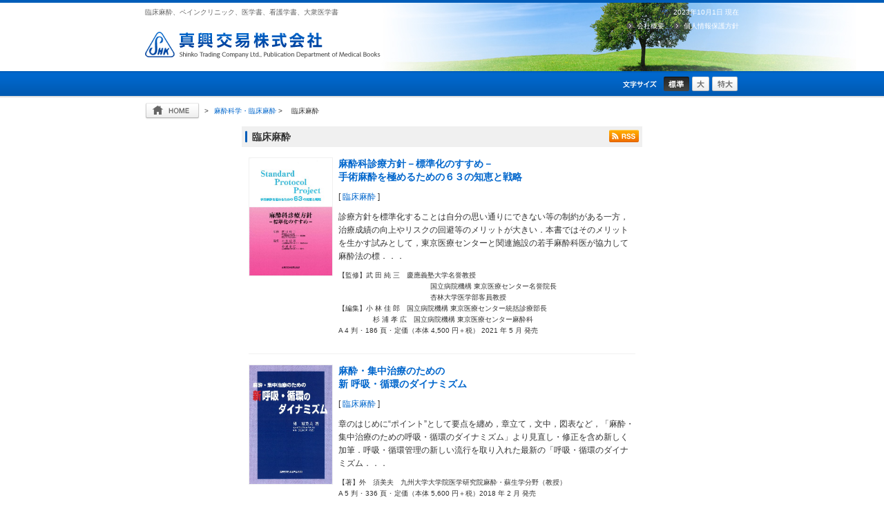

--- FILE ---
content_type: text/html; charset=UTF-8
request_url: http://www.sshinko.com/?cat=5
body_size: 28407
content:
<!DOCTYPE html PUBLIC "-//W3C//DTD XHTML 1.0 Transitional//EN" "http://www.w3.org/TR/xhtml1/DTD/xhtml1-transitional.dtd">
<html xmlns="http://www.w3.org/1999/xhtml" lang="ja">

<head profile="http://gmpg.org/xfn/11">
	<meta http-equiv="content-type" content="text/html; charset=UTF-8" />
	<meta http-equiv="content-script-type" content="text/javascript" />
	<meta http-equiv="content-style-type" content="text/css" />
	<meta name="keywords" content="臨床麻酔,ペインクリニック,医学書,看護学書,大衆医学書" />
	<meta name="description" content="" />
	<title>
		臨床麻酔｜真興交易株式会社
	</title>
	<link rel="pingback" href="http://www.sshinko.com/wp/xmlrpc.php" />
	<link rel="alternate" type="application/rss+xml" title="書籍 RSS Feed" href="http://www.sshinko.com/?feed=rss2" />
	<link rel="alternate" type="application/atom+xml" title="書籍 Atom Feed" href="http://www.sshinko.com/?feed=atom" />
	<link rel="stylesheet" href="/common/css/import.css?r=4" type="text/css" media="all" />
	<link rel="stylesheet" href="/common/css/font01.css" type="text/css" media="all" id="fontCss" />
	<link rel="stylesheet" href="/common/css/jquery.lightbox-0.5.css" type="text/css" media="all" />
	<script type="text/javascript" src="/common/js/jquery.js"></script>
	<script type="text/javascript" src="/common/js/jquery.cookie.js"></script>
	<script type="text/javascript" src="/common/js/biggerlink.js"></script>
	<script type="text/javascript" src="/common/js/jquery.lightbox-0.5.js"></script>
	<script type="text/javascript" src="/common/js/common.js"></script>
	<script type="text/javascript">
		$(document).ready(function() {
			setSearchQuery("");
		});
	</script>

</head>

<body>
	
<div id="header">
	<div class="inner">
		<div class="left">
			<p class="keytxt fsSmall">臨床麻酔、ペインクリニック、医学書、看護学書、大衆医学書</p>
			<div class="logo"><a href="/"><img src="/common/images/headerLogo01.png" alt="真興交易（株） Shinko Trading Company Ltd., Publication Department of Medical Books" /></a></div>
		</div>
		<div class="right">
			<p class="fsSmall update">2023年10月1日 現在</p>
			<ul class="fsSmall">
				<li><a href="/about.php">会社概要</a></li>
				<li><a href="/privacy.php">個人情報保護方針</a></li>
			</ul>
		</div>
		<div class="hr">
			<hr />
		</div>
	</div>
</div>
<!-- / header -->
<div id="toolbar">
	<div class="inner">
		<div id="fsize">
			<h2><img src="/common/images/toolbarFSizeHdr01.gif" alt="文字サイズ" /></h2>
			<ul>
				<li><img src="/common/images/toolbarFSizeBtn01.gif" name="fsize01" width="37" height="21" class="btn" id="fsize01" onclick="fontSize('01')" alt="標準" /></li>
				<li><img src="/common/images/toolbarFSizeBtn02.gif" name="fsize02" width="25" height="21" class="btn" id="fsize02" onclick="fontSize('02')" alt="大" /></li>
				<li><img src="/common/images/toolbarFSizeBtn03.gif" name="fsize03" width="37" height="21" class="btn" id="fsize03" onclick="fontSize('03')" alt="特大" /></li>
			</ul>
		</div>
		<div class="hr">
			<hr />
		</div>
	</div>
</div>
<!-- / toolbar -->

<div id="contents" class="archive">
	<div class="inner">
		<table class="bread">
		<tr>
		<td class="btnHome"><a href="/"><img src="/common/images/btnHome01.gif" alt="HOME" class="btn" /></a></td>
				<td class="txt fsSmall"><span>&gt;</span><!-- Breadcrumb NavXT 5.7.1 -->
<a title="Go to the 麻酔科学・臨床麻酔 category archives." href="http://www.sshinko.com/?cat=3">麻酔科学・臨床麻酔</a> &gt; <span property="itemListElement" typeof="ListItem"><span property="name">臨床麻酔</span><meta property="position" content="2"></span></td>
				</tr>
		</table>
		<div id="container">
<div id="subCont">
	<div id="genre">
		<h2><img src="/common/images/subGenreHdr01.gif" alt="取扱い書籍ジャンル" width="250" height="50" /></h2>
		<div class="bgBtm">
			<ul>
					<li class="cat-item cat-item-3 current-cat-parent current-cat-ancestor"><a href="http://www.sshinko.com/?cat=3" >麻酔科学・臨床麻酔</a>
<ul class='children'>
	<li class="cat-item cat-item-4"><a href="http://www.sshinko.com/?cat=4" >麻酔科学</a>
</li>
	<li class="cat-item cat-item-5 current-cat"><a href="http://www.sshinko.com/?cat=5" >臨床麻酔</a>
</li>
	<li class="cat-item cat-item-108"><a href="http://www.sshinko.com/?cat=108" >心臓血管麻酔</a>
</li>
</ul>
</li>
	<li class="cat-item cat-item-6"><a href="http://www.sshinko.com/?cat=6" >ペインクリニック・緩和医療</a>
<ul class='children'>
	<li class="cat-item cat-item-7"><a href="http://www.sshinko.com/?cat=7" >ペインクリニック</a>
</li>
	<li class="cat-item cat-item-8"><a href="http://www.sshinko.com/?cat=8" >緩和医療</a>
</li>
</ul>
</li>
	<li class="cat-item cat-item-9"><a href="http://www.sshinko.com/?cat=9" >集中治療・救急医学</a>
<ul class='children'>
	<li class="cat-item cat-item-10"><a href="http://www.sshinko.com/?cat=10" >集中治療</a>
</li>
	<li class="cat-item cat-item-11"><a href="http://www.sshinko.com/?cat=11" >救急医学</a>
</li>
</ul>
</li>
	<li class="cat-item cat-item-12"><a href="http://www.sshinko.com/?cat=12" >内科学</a>
<ul class='children'>
	<li class="cat-item cat-item-13"><a href="http://www.sshinko.com/?cat=13" >呼吸器内科</a>
</li>
	<li class="cat-item cat-item-14"><a href="http://www.sshinko.com/?cat=14" >循環器内科</a>
</li>
	<li class="cat-item cat-item-15"><a href="http://www.sshinko.com/?cat=15" >消化器内科</a>
</li>
	<li class="cat-item cat-item-16"><a href="http://www.sshinko.com/?cat=16" >内分泌・代謝科</a>
</li>
	<li class="cat-item cat-item-17"><a href="http://www.sshinko.com/?cat=17" >神経内科</a>
</li>
	<li class="cat-item cat-item-107"><a href="http://www.sshinko.com/?cat=107" >脳神経</a>
</li>
</ul>
</li>
	<li class="cat-item cat-item-18"><a href="http://www.sshinko.com/?cat=18" >外科学</a>
<ul class='children'>
	<li class="cat-item cat-item-19"><a href="http://www.sshinko.com/?cat=19" >呼吸器外科</a>
</li>
	<li class="cat-item cat-item-21"><a href="http://www.sshinko.com/?cat=21" >消化器外科</a>
</li>
	<li class="cat-item cat-item-23"><a href="http://www.sshinko.com/?cat=23" >脳死・移植</a>
</li>
	<li class="cat-item cat-item-24"><a href="http://www.sshinko.com/?cat=24" >産婦人科</a>
</li>
	<li class="cat-item cat-item-25"><a href="http://www.sshinko.com/?cat=25" >小児科</a>
</li>
	<li class="cat-item cat-item-26"><a href="http://www.sshinko.com/?cat=26" >リハビリテーション科</a>
</li>
	<li class="cat-item cat-item-105"><a href="http://www.sshinko.com/?cat=105" >整形外科</a>
</li>
</ul>
</li>
	<li class="cat-item cat-item-27"><a href="http://www.sshinko.com/?cat=27" >臨床検査診断学</a>
<ul class='children'>
	<li class="cat-item cat-item-79"><a href="http://www.sshinko.com/?cat=79" >臨床検査診断学</a>
</li>
	<li class="cat-item cat-item-77"><a href="http://www.sshinko.com/?cat=77" >画像・超音波</a>
</li>
	<li class="cat-item cat-item-78"><a href="http://www.sshinko.com/?cat=78" >放射線医学</a>
</li>
	<li class="cat-item cat-item-76"><a href="http://www.sshinko.com/?cat=76" >ME・モニター</a>
</li>
	<li class="cat-item cat-item-31"><a href="http://www.sshinko.com/?cat=31" >ME</a>
</li>
</ul>
</li>
	<li class="cat-item cat-item-80"><a href="http://www.sshinko.com/?cat=80" >癌・腫瘍</a>
</li>
	<li class="cat-item cat-item-82"><a href="http://www.sshinko.com/?cat=82" >スポーツ医学・運動生理</a>
</li>
	<li class="cat-item cat-item-36"><a href="http://www.sshinko.com/?cat=36" >看護学</a>
<ul class='children'>
	<li class="cat-item cat-item-84"><a href="http://www.sshinko.com/?cat=84" >基礎看護</a>
</li>
	<li class="cat-item cat-item-103"><a href="http://www.sshinko.com/?cat=103" >臨床看護</a>
</li>
	<li class="cat-item cat-item-83"><a href="http://www.sshinko.com/?cat=83" >保健・助産</a>
</li>
	<li class="cat-item cat-item-40"><a href="http://www.sshinko.com/?cat=40" >試験問題</a>
</li>
	<li class="cat-item cat-item-89"><a href="http://www.sshinko.com/?cat=89" >[シリーズ]看護のための基礎知識</a>
</li>
	<li class="cat-item cat-item-86"><a href="http://www.sshinko.com/?cat=86" >[シリーズ]最新看護学―疾患編</a>
</li>
	<li class="cat-item cat-item-85"><a href="http://www.sshinko.com/?cat=85" >[シリーズ]成人・老年臨床看護学</a>
</li>
	<li class="cat-item cat-item-88"><a href="http://www.sshinko.com/?cat=88" >[シリーズ]現代看護学　看護全書</a>
</li>
	<li class="cat-item cat-item-87"><a href="http://www.sshinko.com/?cat=87" >[シリーズ]現代看護学　基礎講座</a>
</li>
	<li class="cat-item cat-item-90"><a href="http://www.sshinko.com/?cat=90" >[シリーズ]看護学基礎講座</a>
</li>
</ul>
</li>
	<li class="cat-item cat-item-81"><a href="http://www.sshinko.com/?cat=81" >医療統計学・コンピュータ</a>
</li>
	<li class="cat-item cat-item-1"><a href="http://www.sshinko.com/?cat=1" >その他</a>
<ul class='children'>
	<li class="cat-item cat-item-93"><a href="http://www.sshinko.com/?cat=93" >医学一般</a>
</li>
	<li class="cat-item cat-item-106"><a href="http://www.sshinko.com/?cat=106" >臨床医学一般</a>
</li>
	<li class="cat-item cat-item-94"><a href="http://www.sshinko.com/?cat=94" >基礎医学</a>
</li>
	<li class="cat-item cat-item-91"><a href="http://www.sshinko.com/?cat=91" >[シリーズ]30の大学および施設による診断と治療</a>
</li>
	<li class="cat-item cat-item-92"><a href="http://www.sshinko.com/?cat=92" >[シリーズ]先端医学撰書</a>
</li>
</ul>
</li>
	<li class="cat-item cat-item-52"><a href="http://www.sshinko.com/?cat=52" >実用書（一般向け）</a>
<ul class='children'>
	<li class="cat-item cat-item-96"><a href="http://www.sshinko.com/?cat=96" >[シリーズ]心配しないでいいですよ</a>
</li>
	<li class="cat-item cat-item-98"><a href="http://www.sshinko.com/?cat=98" >[シリーズ]大衆医学撰書</a>
</li>
	<li class="cat-item cat-item-97"><a href="http://www.sshinko.com/?cat=97" >[シリーズ]大衆医学書</a>
</li>
	<li class="cat-item cat-item-95"><a href="http://www.sshinko.com/?cat=95" >家庭医学</a>
</li>
</ul>
</li>
			</ul>
		</div>
	</div>
	<!-- / 取扱い書籍ジャンル -->

	<div id="subMagazine" class="box01">
		<div class="magazineInner01">
			<h2><img src="/common/images/subMagazineHdr01.gif" alt="雑誌のご案内" width="95" height="26" /></h2>
			<p class="fsSmall">麻酔の臨床/痛みの治療に定評ある臨床医学雑誌。</p>
		</div>
		<table class="magazineInner02 linkBox">
			<tr>
				<th><img src="/common/images/subMagazinePic01.jpg" alt="臨床麻酔" width="53" height="75" class="pic" /></th>
				<td>
					<h3><a href="/magazine/?page_id=2">臨床麻酔</a></h3>
					<p class="fsSmall">麻酔の臨床に直結する課題に対応。充実した論文、臨床に役立つ症例報告等々・・・最新情報を掲載。</p>
					<p class="fsSmall">B5判 / 136頁 / 毎月20日発行</p>
				</td>
			</tr>
		</table>
		<table class="magazineInner02 linkBox">
			<tr>
				<th><img src="/common/images/subMagazinePic02.jpg" alt="ペインクリニック" width="53" height="75" class="pic" /></th>
				<td>
					<h3><a href="/magazine/?page_id=4">ペインクリニック</a></h3>
					<p class="fsSmall">がん疼痛管理など、QOLの向上に！麻酔科・ペインクリニック科・整形外科・神経内科・緩和ケア・リハビリテーション科など、痛み診療で必須。</p>
					<p class="fsSmall">B5判 / 128頁 / 毎月1日発行</p>
				</td>
			</tr>
		</table>
	</div>
	<!-- / 雑誌のご案内 -->

	<div id="series" class="box01">
		<ul>
			<li><a href="/?cat=98"><img src="/common/images/subBtn01.jpg" alt="病態生理から持病を見る！！大衆医学撰書 シリーズ" width="230" height="96" class="over" /></a></li>
			<li><a href="/?cat=96"><img src="/common/images/subBtn02.jpg" alt="一般の患者さんとそのご家族へ “心配しないでいいですよ”シリーズ" width="230" height="96" class="over" /></a></li>
		</ul>
	</div>
	<!-- / シリーズ -->

	<div id="other" class="box01">
		<ul>
			<li><a href="/errata/"><img src="/common/images/subBtn03.gif" alt="正誤表はこちら 弊社発行書籍の誤記の訂正などをお知らせします。" width="234" height="60" class="btn" /></a></li>
		</ul>
	</div>
	<!-- / その他 -->

	<!--
				<div id="outer" class="box01">
					<ul>
					<li class="txtCenter"><a href="http://isoukai2015.jp/" target="_blank"><img src="/common/images/subBtn_isoukai.png" alt="第29回日本医学会総会 2015 関西" width="218" height="99"  /></a></li>
					</ul>
				</div>
				 / 外部 -->


</div>
<!-- / subCont -->			<div id="mainCont">
						 	  				<div class="ttl01 rss">
			 	  					<h2 class="hdr fsLarge"><span>臨床麻酔</span></h2>
					<ul class="btns">
					<li><a href="/?feed=rss2&cat=5"><img src="/common/images/btnRss01.gif" width="43" height="18" class="btn" alt="RSS" /></a></li>
					</ul>
			 	  					<div class="hr"><hr /></div>
				</div>
												<div class="bookList">
					<div class="pic"><a href="http://www.sshinko.com/?p=4212"><img src="http://www.sshinko.com/wp/wp-content/uploads/9784880039381-1.jpg" width="120" alt="麻酔科診療方針－標準化のすすめ－" /></a></div>
					<div class="txt">
						<h3 class="title fsLarge"><a href="http://www.sshinko.com/?p=4212">麻酔科診療方針－標準化のすすめ－<br /><span class="subtitle_lower">手術麻酔を極めるための６３の知恵と戦略</span></a></h3>
						<p class="category">[ <a href="http://www.sshinko.com/?cat=5" rel="category">臨床麻酔</a> ]</p>
						<div class="desc"><p>診療方針を標準化することは自分の思い通りにできない等の制約がある一方，治療成績の向上やリスクの回避等のメリットが大きい．本書ではそのメリットを生かす試みとして，東京医療センターと関連施設の若手麻酔科医が協力して麻酔法の標．．．</p>
</div>
						<p class="author_name  fsSmall">【監修】武 田 純 三　慶應義塾大学名誉教授<br />
　　　　　　　　　　　　　 国立病院機構 東京医療センター名誉院長<br />
　　　　　　　　　　　　　 杏林大学医学部客員教授<br />
【編集】小 林 佳 郎　国立病院機構 東京医療センター統括診療部長<br />
　　　　　杉 浦 孝 広　国立病院機構 東京医療センター麻酔科</p>
						<p class="size fsSmall">A 4 判 ･ 186 頁 ･ 定価（本体 4,500 円＋税） 2021 年 5 月 発売</p>
											</div>
					<div class="hr"><hr /></div>
				</div>
												<div class="bookList">
					<div class="pic"><a href="http://www.sshinko.com/?p=3939"><img src="http://www.sshinko.com/wp/wp-content/uploads/9784880039213-1.jpg" width="120" alt="新 呼吸・循環のダイナミズム" /></a></div>
					<div class="txt">
						<h3 class="title fsLarge"><a href="http://www.sshinko.com/?p=3939"><span class="subtitle_upper">麻酔・集中治療のための</span><br />新 呼吸・循環のダイナミズム</a></h3>
						<p class="category">[ <a href="http://www.sshinko.com/?cat=5" rel="category">臨床麻酔</a> ]</p>
						<div class="desc"><p>章のはじめに“ポイント”として要点を纏め，章立て，文中，図表など，「麻酔・集中治療のための呼吸・循環のダイナミズム」より見直し・修正を含め新しく加筆．呼吸・循環管理の新しい流行を取り入れた最新の「呼吸・循環のダイナミズム．．．</p>
</div>
						<p class="author_name  fsSmall">【著】外　須美夫　九州大学大学院医学研究院麻酔・蘇生学分野（教授）</p>
						<p class="size fsSmall">A 5 判 ･ 336 頁 ･ 定価（本体 5,600 円＋税）2018 年 2 月 発売</p>
											</div>
					<div class="hr"><hr /></div>
				</div>
												<div class="bookList">
					<div class="pic"><a href="http://www.sshinko.com/?p=3925"><img src="http://www.sshinko.com/wp/wp-content/uploads/9784880039145-1.jpg" width="120" alt="術中神経モニタリング" /></a></div>
					<div class="txt">
						<h3 class="title fsLarge"><a href="http://www.sshinko.com/?p=3925"><span class="subtitle_upper">明日からできる！</span><br />術中神経モニタリング<br /><span class="subtitle_lower">知って得する基本と秘訣</span></a></h3>
						<p class="category">[ <a href="http://www.sshinko.com/?cat=5" rel="category">臨床麻酔</a> ]</p>
						<div class="desc"><p>術中神経モニタリングは外科医だけでなく，麻酔科医，臨床検査技師，臨床工学士などのチーム医療で施行される場合が多く，円滑な実施のためには，知識や方法の統一が重要．術中での神経モニタリング実施に必要なモニタリングの基礎的事項．．．</p>
</div>
						<p class="author_name  fsSmall">【監修】川口昌彦　奈良県立医科大学麻酔科学教室教授<br />
　　　　中瀬裕之　奈良県立医科大学脳神経外科学教室教授<br />
【編集】高谷恒範　奈良県立医科大学附属病院中央臨床検査部主任主査</p>
						<p class="size fsSmall">A 5 判・272 頁・定価 （本体 3,700 円＋税） 2017年 12月 発売</p>
											</div>
					<div class="hr"><hr /></div>
				</div>
												<div class="bookList">
					<div class="pic"><a href="http://www.sshinko.com/?p=3808"><img src="http://www.sshinko.com/wp/wp-content/uploads/9784880039138-1.jpg" width="120" alt="麻酔科総合講義" /></a></div>
					<div class="txt">
						<h3 class="title fsLarge"><a href="http://www.sshinko.com/?p=3808"><span class="subtitle_upper">力の300題</span><br />麻酔科総合講義<br /><span class="subtitle_lower">～国試突破から初期研修サバイバルまで～</span></a></h3>
						<p class="category">[ <a href="http://www.sshinko.com/?cat=5" rel="category">臨床麻酔</a> ]</p>
						<div class="desc"><p>国試問題を手がかりに，研修医になってからも使える活きた知識，将来どの領域を専攻した場合でも応用できる臨床医としての土台を身につけられる講義！ ―まもなく医師の道を歩き始める全国の医学部6年生だけでなく，麻酔科をローテート．．．</p>
</div>
						<p class="author_name  fsSmall">【著】髙田真二　帝京大学医学部麻酔科学講座<br />
　　　　　　　　　　 医学教育センター 准教授</p>
						<p class="size fsSmall">B 5 判 ･ 392 頁 ･ 定価（本体 4,300 円＋税）　2016 年 11 月 発売</p>
											</div>
					<div class="hr"><hr /></div>
				</div>
												<div class="bookList">
					<div class="pic"><a href="http://www.sshinko.com/?p=3801"><img src="http://www.sshinko.com/wp/wp-content/uploads/9784880039114-1.jpg" width="120" alt="周術期糖代謝管理" /></a></div>
					<div class="txt">
						<h3 class="title fsLarge"><a href="http://www.sshinko.com/?p=3801">周術期糖代謝管理</a></h3>
						<p class="category">[ <a href="http://www.sshinko.com/?cat=5" rel="category">臨床麻酔</a> ]</p>
						<div class="desc"><p>麻酔科学領域の最近のトピックスの１つとして挙げられる“手術麻酔管理の質と手術予後”を行うにあたり，麻酔科医を含めた手術医療チームが,術前・術中・術後を通じた集学的な糖代謝管理を実践することが重要であり，必要とされる． 本．．．</p>
</div>
						<p class="author_name  fsSmall">【編集】北村享之　東邦大学医療センター佐倉病院；麻酔科教授</p>
						<p class="size fsSmall">A 5 判 ･ 116 頁 ･ 定価 （本体 2,400 円＋税）　2016 年 10 月 発売</p>
											</div>
					<div class="hr"><hr /></div>
				</div>
												<div class="bookList">
					<div class="pic"><a href="http://www.sshinko.com/?p=3745"><img src="http://www.sshinko.com/wp/wp-content/uploads/9784880039046-1.jpg" width="120" alt="虚血性中枢神経障害の" /></a></div>
					<div class="txt">
						<h3 class="title fsLarge"><a href="http://www.sshinko.com/?p=3745">虚血性中枢神経障害の<br /><span class="subtitle_lower">基礎と臨床</span></a></h3>
						<p class="category">[ <a href="http://www.sshinko.com/?cat=5" rel="category">臨床麻酔</a> ]</p>
						<div class="desc"><p>虚血性中枢神経障害は，院外心停止患者の蘇生後の脳障害や，心臓血管外科・脳神経外科領域の術後にある頻度生じることなどの周術期管理上の課題等，依然大きな問題として残されている．これまでの虚血性中枢神経障害に関する課題と解決法．．．</p>
</div>
						<p class="author_name  fsSmall">【編】牛島一男　久留米大学医学部麻酔学教室；教授</p>
						<p class="size fsSmall">A 5 判・280 頁・定価 （本体 4,600 円＋税） 2016 年 5 月 発売</p>
											</div>
					<div class="hr"><hr /></div>
				</div>
												<div class="bookList">
					<div class="pic"><a href="http://www.sshinko.com/?p=3725"><img src="http://www.sshinko.com/wp/wp-content/uploads/9784880039022-1.jpg" width="120" alt="麻酔科医に求められる態度" /></a></div>
					<div class="txt">
						<h3 class="title fsLarge"><a href="http://www.sshinko.com/?p=3725"><span class="subtitle_upper">麻酔科医ノート Part Ⅳ</span><br />麻酔科医に求められる態度</a></h3>
						<p class="category">[ <a href="http://www.sshinko.com/?cat=5" rel="category">臨床麻酔</a> ]</p>
						<div class="desc"><p>本年5月に福岡で開催される日本麻酔科学会第63回学術集会の大会長でもある著者が，臨床医，麻酔科医に求められる態度を，学術集会大会テーマの『Harmony, Safty and Responsibility：命をつなぐ水脈．．．</p>
</div>
						<p class="author_name  fsSmall">【著】外　須美夫　九州大学教授</p>
						<p class="size fsSmall">新書判・214 頁・定価（本体 920 円＋税） 2016 年 5 月 発売</p>
											</div>
					<div class="hr"><hr /></div>
				</div>
												<div class="bookList">
					<div class="pic"><a href="http://www.sshinko.com/?p=3705"><img src="http://www.sshinko.com/wp/wp-content/uploads/9784880039015-1.jpg" width="120" alt="無痛分娩の基礎と臨床" /></a></div>
					<div class="txt">
						<h3 class="title fsLarge"><a href="http://www.sshinko.com/?p=3705">無痛分娩の基礎と臨床<br /><span class="subtitle_lower">改訂第2版</span></a></h3>
						<p class="category">[ <a href="http://www.sshinko.com/?cat=5" rel="category">臨床麻酔</a> ]</p>
						<div class="desc"><p>本邦の周産期医療の環境変化を背景に，無痛分娩の変化や進歩，また無痛分娩を希望する産婦に更なる安全で質の高い無痛分娩を行うための改訂第 2 版．基礎編・臨床編・応用編で無痛分娩の実践を解説． 〔主な目次〕 基礎編 第１章　．．．</p>
</div>
						<p class="author_name  fsSmall">【著】角倉弘行　順天堂大学医学部麻酔科学ペインクリニック講座教授</p>
						<p class="size fsSmall">B 5 判・168 頁・定価（本体 5,600 円＋税） 2015 年 12 月 発売</p>
											</div>
					<div class="hr"><hr /></div>
				</div>
												<div class="bookList">
					<div class="pic"><a href="http://www.sshinko.com/?p=3691"><img src="http://www.sshinko.com/wp/wp-content/uploads/9784880039008-11.jpg" width="120" alt="鎮静と術中覚醒" /></a></div>
					<div class="txt">
						<h3 class="title fsLarge"><a href="http://www.sshinko.com/?p=3691">鎮静と術中覚醒</a></h3>
						<p class="category">[ <a href="http://www.sshinko.com/?cat=5" rel="category">臨床麻酔</a> ]</p>
						<div class="desc"><p>「臨床麻酔」誌で好評“特集”の単行本化．鎮静あるいは術中覚醒の防止という観点から「意識」の制御に関して専門家が最新情報を著述．麻酔領域に留まらず，科学史的にも興味深い書． 〔主な目次〕 鎮静 1．鎮静の評価 2．鎮静薬の．．．</p>
</div>
						<p class="author_name  fsSmall">【編集】齋藤　 繁　群馬大学大学院麻酔神経科学分野教授<br />
　　　　 槇田浩史　東京医科歯科大学大学院心肺統御麻酔学教授</p>
						<p class="size fsSmall">B 5 判 ･ 132 頁 ･ 定価（ 本体 2,800 円＋税 ） 2015 年 10 月 発売</p>
											</div>
					<div class="hr"><hr /></div>
				</div>
												<div class="bookList">
					<div class="pic"><a href="http://www.sshinko.com/?p=3645"><img src="http://www.sshinko.com/wp/wp-content/uploads/9784880038964-1.jpg" width="120" alt="コレだけは持っていけ！" /></a></div>
					<div class="txt">
						<h3 class="title fsLarge"><a href="http://www.sshinko.com/?p=3645"><span class="subtitle_upper">麻酔をするなら</span><br />コレだけは持っていけ！<br /><span class="subtitle_lower">G-NOTE　麻酔科虎の巻</span></a></h3>
						<p class="category">[ <a href="http://www.sshinko.com/?cat=5" rel="category">臨床麻酔</a> ]</p>
						<div class="desc"><p>初期研修医～麻酔科専門医までをメイン層として，いわゆる教科書ではなく，とっさの確認や，こういう患者にはどう対応したらよいか…等々「麻酔科虎の巻」． 〔主な内容〕 Ⅰ　術前診察と麻酔総論 １　術前診察 ２　術前の薬剤の中止．．．</p>
</div>
						<p class="author_name  fsSmall">【監修】寺 嶋 克 幸　三井記念病院手術センター長；麻酔科部長<br />
　 【著】大 越 有 一　三井記念病院麻酔科</p>
						<p class="size fsSmall">A 5 判・252 頁・定価（本体 4,200 円＋税）　2015 年 9 月発売</p>
											</div>
					<div class="hr"><hr /></div>
				</div>
								
<ul class='page-numbers page-bright current-page-cyan behind-dark fill-gradient shape-round'>
	<li><span class='page-numbers current'>1</span></li>
	<li><a class='page-numbers' href='http://www.sshinko.com/?cat=5&#038;paged=2'>2</a></li>
	<li><a class='page-numbers' href='http://www.sshinko.com/?cat=5&#038;paged=3'>3</a></li>
	<li><span class="page-numbers dots">&hellip;</span></li>
	<li><a class='page-numbers' href='http://www.sshinko.com/?cat=5&#038;paged=11'>11</a></li>
</ul>
											</div>
			<!-- / mainCont -->
			<div class="hr"><hr /></div>
			<a href="#header" class="pagetop fsSmall">ページの先頭へ戻る</a>
		</div>
		<!-- / container -->
	</div>
</div>
<!-- / contents -->
<div id="footer">
	<div class="inner">
		<table class="bread">
		<tr>
		<td class="btnHome"><a href="/"><img src="/common/images/btnHome01.gif" alt="HOME" class="btn" /></a></td>
				<td class="txt fsSmall"><span>&gt;</span><!-- Breadcrumb NavXT 5.7.1 -->
<a title="Go to the 麻酔科学・臨床麻酔 category archives." href="http://www.sshinko.com/?cat=3">麻酔科学・臨床麻酔</a> &gt; <span property="itemListElement" typeof="ListItem"><span property="name">臨床麻酔</span><meta property="position" content="2"></span></td>
				</tr>
		</table>
<div class="left">
	<img src="/common/images/footerLogo01.png" alt="真興交易株式会社" />
	<p class="fsSmall">〒151-0073 東京都渋谷区笹塚3-22-2 中根ビル2F<br />TEL : 03-3456-0072 email : <a href="mailto:sshinko@sepia.ocn.ne.jp">sshinko@sepia.ocn.ne.jp</a></p>
</div>
<div class="right">
	<ul class="fsSmall">
		<li><a href="/about.php">会社概要</a></li>
		<li><a href="/privacy.php">個人情報保護方針</a></li>
	</ul>
	<img src="/common/images/footerCopy01.gif" alt="Copyright &copy; Shinko Trading Co., Ltd. All Rights Reserved." width="270" height="11" />
</div>
<div class="hr"><hr /></div>
	</div>
</div>
<!-- / footer -->
</body>
</html>


--- FILE ---
content_type: text/css
request_url: http://www.sshinko.com/common/css/import.css?r=4
body_size: 89
content:
@charset "utf-8";
@import "common.css";
@import "layout01.css?r=3";
@import "pager.css";


--- FILE ---
content_type: text/css
request_url: http://www.sshinko.com/common/css/font01.css
body_size: 935
content:
@charset "UTF-8";

/*デフォルトフォントサイズ12px*/

body { font-size:12px; /font-size:77%; }
body:last-child:not(:root:root) { font-size:11px; }

h1,h2,h3,h4,h5,h6,address { font-size: 1em; }

.fsSmall { font-size:10px; /font-size:83%; }
body:last-child:not(:root:root) .fsSmall{ font-size:9px; }

.fsLarge { font-size:14px; /font-size:117%; }
body:last-child:not(:root:root) .fsLarge{ font-size:13px; }

.fsXLarge { font-size:16px; /font-size:123.1%; }
body:last-child:not(:root:root) .fsXLarge{ font-size:15px; }

/* Tag Cloud ---------------------------------------------------------------------------------------------- */
ul.tagCloud li.level1 a { font-size: 167%; }
ul.tagCloud li.level2 a { font-size: 136%; }
ul.tagCloud li.level3 a { font-size: 122%; }
ul.tagCloud li.level4 a { font-size: 114%; }
ul.tagCloud li.level5 a { font-size: 92%; }
ul.tagCloud li.level6 a { font-size: 77%; }



--- FILE ---
content_type: text/css
request_url: http://www.sshinko.com/common/css/common.css
body_size: 9228
content:
@charset "utf-8";

/* reset ---------------------------------------------------------------------------------------------- */
body,div,dl,dt,dd,ul,ol,li,h1,h2,h3,h4,h5,h6,pre,code,form,fieldset,legend,input,textarea,p,blockquote,th,td{margin:0;padding:0;}
table{border-collapse:collapse;border-spacing:0;}
fieldset,img{border:0;}
img{vertical-align:top;}
address,caption,cite,code,dfn,em,th,var{font-style:normal;font-weight:normal;}
li{list-style:none;}
caption,th{text-align:left;}
h1,h2,h3,h4,h5,h6{font-size:100%;font-weight:normal;}
q:before,q:after{content:'';}
abbr,acronym {border:0;font-variant:normal;}
sup {vertical-align:text-top;}
sub {vertical-align:text-bottom;}
input,textarea{font-family:inherit;font-size:inherit;font-weight:inherit;}
legend{color:#000;}
p{line-height: 160%;}

body {
font-family:"Hiragino Kaku Gothic ProN", "ＭＳ Ｐゴシック", Osaka, "ヒラギノ角ゴ Pro W3", Arial, Helvetica ;
background: #ffffff;
text-align: center;
color: #333;
}

a:link { color:#0066cc; text-decoration: none; }
a:visited { color:#0066cc; text-decoration: none;}
a:hover { color:#0066cc; text-decoration: underline; }
a:focus { color:#0066cc; text-decoration: underline; }
a:active { color:#0066cc; }


/* common class ---------------------------------------------------------------------------------------------- */

/* clearfix */
.clearfix:after{ content:"."; display:block; height:0; clear:both; visibility:hidden; }
.clearfix{ overflow:hidden; }
* html .clearfix{ height:1%; overflow:visible; }
/* setting of float */
.fleft{ float:left; }
.fright{ float:right; }
.hr{ clear: both; font-size: 0px; height:1%;}
.hr hr{ display:none; }

/* setting of reset */
.clearBd{ border: none !important; }
.clearMt{ margin-top: 0px !important; }
.clearMr{ margin-right: 0px !important; }
.clearMl{ margin-left: 0px !important; }
.clearMb{ margin-bottom: 0px !important; }
.clearMg{ margin: 0px !important; }
.clearPb{ padding-bottom: 0px !important; }

/* setting of align */
.txtCenter { text-align:center; }
.txtLeft { text-align:left; }
.txtRight { text-align:right; }
.mgCenter{ margin-left: auto !important; margin-right: auto !important; }

/* setting of margin */
.mt02 { margin-top: 2px !important; }
.mt05 { margin-top: 5px !important; }
.mt10 { margin-top: 10px !important; }
.mt12 { margin-top: 12px !important; }
.mt15 { margin-top: 15px !important; }
.mt20 { margin-top: 20px !important; }
.mt25 { margin-top: 25px !important; }
.mt30 { margin-top: 30px !important; }
.mt35 { margin-top: 35px !important; }
.mt40 { margin-top: 40px !important; }
.mt45 { margin-top: 45px !important; }
.mt50 { margin-top: 50px !important; }
.mt55 { margin-top: 55px !important; }
.mt60 { margin-top: 60px !important; }
.mt65 { margin-top: 65px !important; }
.mt70 { margin-top: 70px !important; }
.mt80 { margin-top: 80px !important; }

.mr02 { margin-right: 2px !important; }
.mr05 { margin-right: 5px !important; }
.mr10 { margin-right: 10px !important; }
.mr12 { margin-right: 12px !important; }
.mr15 { margin-right: 15px !important; }
.mr20 { margin-right: 20px !important; }
.mr25 { margin-right: 25px !important; }
.mr30 { margin-right: 30px !important; }
.mr35 { margin-right: 35px !important; }
.mr40 { margin-right: 40px !important; }
.mr45 { margin-right: 45px !important; }
.mr50 { margin-right: 50px !important; }
.mr55 { margin-right: 55px !important; }
.mr60 { margin-right: 60px !important; }
.mr65 { margin-right: 65px !important; }
.mr70 { margin-right: 70px !important; }
.mr80 { margin-right: 80px !important; }

.mb02 { margin-bottom: 2px !important; }
.mb05 { margin-bottom: 5px !important; }
.mb10 { margin-bottom: 10px !important; }
.mb12 { margin-bottom: 12px !important; }
.mb15 { margin-bottom: 15px !important; }
.mb17 { margin-bottom: 17px !important; }
.mb20 { margin-bottom: 20px !important; }
.mb25 { margin-bottom: 25px !important; }
.mb30 { margin-bottom: 30px !important; }
.mb35 { margin-bottom: 35px !important; }
.mb40 { margin-bottom: 40px !important; }
.mb45 { margin-bottom: 45px !important; }
.mb50 { margin-bottom: 50px !important; }
.mb55 { margin-bottom: 55px !important; }
.mb60 { margin-bottom: 60px !important; }
.mb65 { margin-bottom: 65px !important; }
.mb70 { margin-bottom: 70px !important; }
.mb80 { margin-bottom: 80px !important; }

.ml02 { margin-left: 2px !important; }
.ml05 { margin-left: 5px !important; }
.ml10 { margin-left: 10px !important; }
.ml12 { margin-left: 12px !important; }
.ml15 { margin-left: 15px !important; }
.ml20 { margin-left: 20px !important; }
.ml25 { margin-left: 25px !important; }
.ml30 { margin-left: 30px !important; }
.ml35 { margin-left: 35px !important; }
.ml40 { margin-left: 40px !important; }
.ml45 { margin-left: 45px !important; }
.ml50 { margin-left: 50px !important; }
.ml55 { margin-left: 55px !important; }
.ml60 { margin-left: 60px !important; }
.ml65 { margin-left: 65px !important; }
.ml70 { margin-left: 70px !important; }
.ml80 { margin-left: 80px !important; }


/* setting of padding */
.pt02 { padding-top: 2px !important; }
.pt05 { padding-top: 5px !important; }
.pt10 { padding-top: 10px !important; }
.pt12 { padding-top: 12px !important; }
.pt15 { padding-top: 15px !important; }
.pt20 { padding-top: 20px !important; }
.pt25 { padding-top: 25px !important; }
.pt30 { padding-top: 30px !important; }
.pt35 { padding-top: 35px !important; }
.pt40 { padding-top: 40px !important; }
.pt45 { padding-top: 45px !important; }
.pt50 { padding-top: 50px !important; }
.pt55 { padding-top: 55px !important; }
.pt60 { padding-top: 60px !important; }
.pt65 { padding-top: 65px !important; }
.pt70 { padding-top: 70px !important; }
.pt80 { padding-top: 80px !important; }

.pr02 { padding-right: 2px !important; }
.pr05 { padding-right: 5px !important; }
.pr10 { padding-right: 10px !important; }
.pr12 { padding-right: 12px !important; }
.pr15 { padding-right: 15px !important; }
.pr20 { padding-right: 20px !important; }
.pr25 { padding-right: 25px !important; }
.pr30 { padding-right: 30px !important; }
.pr35 { padding-right: 35px !important; }
.pr40 { padding-right: 40px !important; }
.pt45 { padding-right: 45px !important; }
.pr50 { padding-right: 50px !important; }
.pr55 { padding-right: 55px !important; }
.pr60 { padding-right: 60px !important; }
.pr65 { padding-right: 65px !important; }
.pr70 { padding-right: 70px !important; }
.pr80 { padding-right: 80px !important; }

.pb02 { padding-bottom: 2px !important; }
.pb05 { padding-bottom: 5px !important; }
.pb10 { padding-bottom: 10px !important; }
.pb12 { padding-bottom: 12px !important; }
.pb15 { padding-bottom: 15px !important; }
.pb20 { padding-bottom: 20px !important; }
.pb25 { padding-bottom: 25px !important; }
.pb30 { padding-bottom: 30px !important; }
.pb35 { padding-bottom: 35px !important; }
.pb40 { padding-bottom: 40px !important; }
.pb45 { padding-bottom: 45px !important; }
.pb50 { padding-bottom: 50px !important; }
.pb55 { padding-bottom: 55px !important; }
.pb60 { padding-bottom: 60px !important; }
.pb65 { padding-bottom: 65px !important; }
.pb70 { padding-bottom: 70px !important; }
.pb80 { padding-bottom: 80px !important; }

.pl02 { padding-left: 2px !important; }
.pl05 { padding-left: 5px !important; }
.pl10 { padding-left: 10px !important; }
.pl12 { padding-left: 12px !important; }
.pl15 { padding-left: 15px !important; }
.pl20 { padding-left: 20px !important; }
.pl25 { padding-left: 25px !important; }
.pl30 { padding-left: 30px !important; }
.pl35 { padding-left: 35px !important; }
.pl40 { padding-left: 40px !important; }
.pl45 { padding-left: 45px !important; }
.pl50 { padding-left: 50px !important; }
.pl55 { padding-left: 55px !important; }
.pl60 { padding-left: 60px !important; }
.pl65 { padding-left: 65px !important; }
.pl70 { padding-left: 70px !important; }
.pl80 { padding-left: 80px !important; }


/* setting of list */
.list01{ margin: 0 1em 0 1.4em; }
.list01 li{ line-height: 140%; margin-bottom: 0.3em;}
ol.list01 li{ list-style: decimal outside; }
ul.list01 li{ list-style: disc outside; }

.dlstyle01 dt{ margin: 0 1em 0.5em 0; float: left;}
.dlstyle01 dd{ margin: 0 0 0.5em 0; }


/* setting of position */
.posR{ position: relative; }
.posA{ position: absolute; }

/* setting of text */
.burasage{padding-left:1em;text-indent:-1em;}
.burasage2{padding-left:2em;text-indent:-2em;}

/* setting of font */
.fsize10{ font-size: 0.9em; }
.fsize14{ font-size: 1.2em; }
.fsize16{ font-size: 1.4em; }
.fsize18{ font-size: 1.6em; }
.fsize20{ font-size: 1.8em; }

/* setting of width */
.w90p{ width: 90% !important; }
.w95p{ width: 95% !important; }
.w100p{ width: 100% !important; }
.w10{ width: 10px !important; }
.w20{ width: 20px !important; }
.w30{ width: 30px !important; }
.w40{ width: 40px !important; }
.w50{ width: 50px !important; }
.w60{ width: 60px !important; }
.w70{ width: 70px !important; }
.w80{ width: 80px !important; }
.w90{ width: 90px !important; }
.w100{ width: 100px !important; }
.w150{ width: 150px !important; }
.w200{ width: 200px !important; }
.w250{ width: 250px !important; }
.w300{ width: 300px !important; }
.w350{ width: 350px !important; }

/* setting of display */
.dNone{ display: none; }
.dShow{ display: show; }

.linkBox{ cursor: pointer; }

.fb{font-weight: bold;}

--- FILE ---
content_type: text/css
request_url: http://www.sshinko.com/common/css/layout01.css?r=3
body_size: 21606
content:
@charset "utf-8";

/* Common layout ---------------------------------------------------------------------------------------------- */

.txt-blue-1{color: #005db9;}
.txt-uline{text-decoration: underline;}

.bread{ margin-bottom: 10px; }
.bread span{ margin: 0 5px; }
.bread td{ }
.bread .btnHome{ padding: 0 2px 0 0; }
.bread .txt{ padding-left:1.5em;text-indent:-1.5em; }

.viewTbl01 { margin: 0 0 30px 10px; width: 560px; }
.viewTbl01 th,
.viewTbl01 td{ border-bottom: 1px dotted #cccccc; vertical-align: top; padding: 5px 0; }
.viewTbl01 .arrow{ background: url(../images/icoArrow01.gif) no-repeat left 0.6em; padding-left: 18px;}
.viewTbl01 .txt{ border-bottom: 1px dotted #cccccc; padding-left: 10px; }

#header{ border-top: 4px solid #005db9; background: url(../images/headerBg01.jpg) no-repeat center top; }
#header .inner{ padding-top: 6px; }
#header .keytxt{ color: #666666; margin-bottom: 20px; }
#header .left{ float: left; width: 342px; }
#header .logo{ margin-bottom: 18px; }
#header .right{ float: left; width: 518px; text-align: right; }
#header .right ul { margin: 0 0 15px 100px; }
#header .right li { display: inline; margin-left: 10px; }
#header .right li a{ padding-left: 15px; background: url(../images/icoArrow02.png) no-repeat left top; color: #ffffff; }
#header .right .chuumon{ margin-right: 10px; }
#header .update{ margin-bottom: 5px; color: #fff;}
*html #header .right li a{ padding-left: 8px; }

#toolbar{ background: url(../images/toolbarBg01.gif) repeat-x left top; height: 46px; }
#toolbar .inner{ }
#toolbar form{ float: left; width: 400px; }
#toolbar form h2{ float: left; padding: 10px 10px 0 0; }
#toolbar form input{ float: left; }
#toolbar form .txtbox{ margin: 8px 5px 0 0; width: 243px; }
#toolbar #searchsubmit{ margin: 7px 0 0 0; background: url(../images/toolbarSearchBtn01.png) 0 0 no-repeat; width: 73px; height:24px; border: 0; cursor: pointer;}
#toolbar #searchsubmit:hover{ background-position: 0 -24px;}
#toolbar #fsize{ float: right; width: 167px; padding: 8px 1px 0 0; }
#toolbar #fsize h2{ float: left; padding-right: 6px; }
#toolbar #fsize li{ float: left; padding-left: 4px; }
#toolbar #fsize li{ cursor: pointer; }

#contents{  }
#contents .pagetop{ display: block; background: url(../images/btnPagetop01.gif) no-repeat left top; padding-left: 18px; width: 10em; margin-left: auto; height: 15px; line-height: 15px;}
#contents .pagetop:hover{ background-image: url(../images/btnPagetop01_over.gif);}
#container{ background: url(../images/subBg01.gif) repeat-y left top; padding-bottom: 10px; }
#subCont{ float: left; width: 250px; }
#subCont .box01 { border-top: 1px dotted #a8a8a8; margin: 0 10px 15px; padding-top: 15px; }
#subCont #genre { line-height: 140%; background: url(../images/subGenreBg01.gif) repeat-y left top; margin-bottom: 15px; }
#subCont #genre .bgBtm{ background: url(../images/subGenreBg02.gif) no-repeat left bottom; padding: 13px 0 5px;  height: 1%;}
#subCont #genre .cat-item{ margin: 0 25px 8px; padding-bottom: 8px;  border-bottom: 1px dotted #cccccc; height: 1%;  }
#subCont #genre .children { margin-top: 5px; }
#subCont #genre .children li{ background: url(../images/icoArrow01.gif) no-repeat 2px 4px; margin: 0 0 0.3em 0; padding: 0 0 0 15px; border: 0; }
#subCont #subMagazine .magazineInner01{ margin: 0 3px; }
#subCont #subMagazine .magazineInner01 p{ margin: 10px 0 8px; }
#subCont #subMagazine .magazineInner02{ background: #ffffff; border: 1px solid #d5d5d5; padding: 8px 5px; margin-bottom: 5px;}
#subCont #subMagazine .magazineInner02 th,
#subCont #subMagazine .magazineInner02 td{ padding: 10px 5px; vertical-align: top; }
#subCont #subMagazine .magazineInner02 h3{ font-weight: bold; }
#subCont #subMagazine .hover{ background: #fffdf7; }
#subCont #subMagazine .hover a{ text-decoration: underline; }
#subCont #series li{ margin-bottom: 5px; }
#mainCont{ float: right; width: 580px; margin-bottom: 40px;}
#mainCont .ttl01{ background: #f0f0f0 url(../images/ttlBg01.gif) no-repeat 5px center; padding: 5px 5px 5px 15px; margin-bottom: 15px; height: 1%; }
#mainCont .ttl01 .hdr{ float: left; width: 464px; }
#mainCont .ttl01 .hdr span{ font-weight: bold; margin-top: 2px; display: block; }
#mainCont .ttl01 .btns{ float: left; width: 96px; }
#mainCont .ttl01 .btns li{ float: right; padding-left: 5px; }
#mainCont .ttl01.print .hdr{ float: left; width: 406px; }
#mainCont .ttl01.print .btns{ float: left; width: 154px; }
#mainCont .ttl01.rss .hdr{ float: left; width: 512px; }
#mainCont .ttl01.rss .btns{ float: left; width: 48px; }
#mainCont .ttl01.row2{ background-image: url(../images/ttlBg02.gif);}
#mainCont .arrow03 li{ list-style-type: none !important; background: url(../images/icoArrow03.gif) no-repeat left 4px; padding-left: 12px;}

#mainCont .ttl01 .btns #btnPrint{ cursor: pointer; }
#mainCont .ttl02{ background: url(../images/ttlBg01.gif) no-repeat 0 center; padding: 7px 5px 5px 10px; margin-bottom: 10px; height: 1%; font-weight: bold; }
#mainCont .mainInner01{ margin: 0 10px; }
#mainCont .tagArea{ border: 1px solid #f0f0f0; }
#mainCont .tagArea .hdr{ background: #f0f0f0; padding: 10px; font-weight: bold; }
#mainCont .tagArea .wp-tag-cloud{ margin: 10px; }
#mainCont .tagArea .wp-tag-cloud li { margin: 0; padding: 0; display: inline; }
#mainCont .pic .zoom{ width: 172px; text-align: center; margin-top: 5px;}
#mainCont .pic .zoom img{ border: 0 !important;}
#mainCont .btnpdf{width: 172px; margin-top: 20px; text-align: center;}
#mainCont .btnpdf+.btnpdf{margin-top: 8px;}
#mainCont .bookList { margin: 0 10px 15px; border-bottom: 1px solid #f0f0f0; padding-bottom: 15px; }
#mainCont .bookList .pic{ float: left; width: 130px; padding-bottom: 10px; }
#mainCont .bookList .pic img{ border: 1px solid #f0f0f0; }
#mainCont .bookList .txt{ float: left; width: 430px; }
#mainCont .bookList .catch{ color: #de370b; margin-bottom: 10px; }
#mainCont .bookList .title{ font-weight: bold; margin-bottom: 10px; line-height: 140%; }
#mainCont .bookList .category{ margin-bottom: 10px; }
#mainCont .bookList .desc{ margin-bottom: 10px; }
#mainCont .bookList .desc p{ margin-bottom: 10px; }
#mainCont .bookList .size{ margin-bottom: 10px; }
#mainCont .bookList .tags dt{ margin: 0 0 0.5em 0; float: left;}
#mainCont .bookList .tags dd{ margin: 0 0 0.5em 0; }
#mainCont .bookList .tags dd a{ margin-left: 0.4em; }
#mainCont .btnContact{ background: #f6f6f6; padding: 10px; text-align: center; margin-bottom: 50px; }
#mainCont .adrBox{ background: #fffef6; border: 1px solid #cccccc; padding: 15px; }

#footer{ background: url(../images/footerBg01.gif) repeat-x left top; padding: 7px 0 25px; }
#footer .inner{ }
#footer .bread{ margin-bottom: 25px;  }
#footer .left{ float: left; width: 300px; }
#footer .left img{ margin-bottom: 10px; }
#footer .right{ float: left; width: 560px; text-align: right; padding-top: 10px; }
#footer .right ul { margin-bottom: 18px; }
#footer .right li { display: inline; margin-left: 10px; }
#footer .right li a{ padding-left: 15px; background: url(../images/icoArrow01.gif) no-repeat left center; }

.inner{ width:860px; margin: 0 auto; text-align:left; height:1%; }

/* home layout ---------------------------------------------------------------------------------------------- */

#contents.home .magazineNew{ margin-bottom: 30px; width: 560px; }
#contents.home .magazineNew td{ width: 280px; padding: 0 10px; vertical-align: top; }
#contents.home .magazineNew .bd{ border-left: 1px solid #f0f0f0; }
#contents.home .magazineNew .pic{ float: left; width: 130px; padding-bottom: 10px; }
#contents.home .magazineNew .pic img{ border: 1px solid #f0f0f0; }
#contents.home .magazineNew .hdr{ font-weight: bold; margin-bottom: 10px; padding-top: 5px; }
#contents.home .magazineNew .txt01{ font-weight: bold; margin-bottom: 10px; }
#contents.home .viewTbl01 { margin: 0 0 30px 10px; width: 560px; }
#contents.home .viewTbl01 .arrow{ width: 1%; white-space: nowrap; padding-right: 5px; }
#contents.home .tagArea{ margin-bottom: 30px; }

/* 雑誌 layout ---------------------------------------------------------------------------------------------- */
/*#maga .txtImg{ margin-bottom: 30px; }*/
#maga .kitei{ margin: 35px 0 30px; background: #fffef6; border: 1px solid #e7e7e7; padding: 10px; text-align: center; }
#maga .kitei p{ margin-bottom: 5px; }
#maga .teiki { background: url(../images/bgCheck01.gif); padding: 5px; margin-bottom: 40px; }
#maga .teiki h3{ font-weight: bold; margin-bottom: 20px; }
#maga .teiki p{ margin-bottom: 20px; }
#maga .teiki .teikiInner{ background: #ffffff; padding: 20px; }
#maga .teiki .pic{ float: left; width: 128px; }
#maga .teiki .txt{ float: left; width: 402px; }
#maga .teiki table{ margin-bottom: 15px;}
#maga .teiki th{ padding: 0 10px 5px 0; white-space: nowrap; }
#maga .teiki td{ padding: 0 0 5px 0; }
#maga .magaTtl span.vol{ margin-left: 5px; }
#maga .magaTtl span.no{ margin-left: 3px; }
#maga .magaTtl span.tsuukan{ margin-left: 5px; }
#maga .archive .viewTbl01 .arrow { width: 10%; white-space: nowrap;  }
#maga .archive .viewTbl01 .arrow span.ttl{  }
#maga .archive .viewTbl01 .arrow span.vol{ margin-left: 10px; }
#maga .archive .viewTbl01 .arrow span.sp{ margin-left: 3px; }
#maga .archive .viewTbl01 .arrow span.no{ margin-left: 3px; }
#maga .archive .viewTbl01 .arrow span.tsuukan{ margin-left: 10px;  }
#maga .archive .viewTbl01 .arrow span.date{ margin-left: 20px;  }
#maga .magaNew .pic{ float: left; width: 128px; margin-bottom: 20px; }
#maga .magaNew .txt{ float: left; width: 402px; margin-bottom: 20px; }
#maga .magaNew .txt h4{ font-weight: bold; margin-bottom: 5px; }
#maga .magaNew .txt .date{ margin-bottom: 15px; }
#maga .magaNew .txt .desc{ margin-bottom: 15px; }
#maga .single .mainInner01 .pic{ float: left; width: 187px; margin-bottom: 20px; }
#maga .single .mainInner01 .txt{ float: left; width: 363px; margin-bottom: 10px; }
#maga .single .magaTtl{ font-weight: bold; margin-bottom: 10px; }
#maga .single .date{ margin-bottom: 10px; }
#maga .single .mokuji{ margin-bottom: 10px; border-bottom: 2px solid #dddddd; padding: 0 0 5px 2px; }
#maga .single .content{ }
#maga .single .content p{ margin-bottom: 10px; }
#maga .pic img{ border: 1px solid #f0f0f0; }
#maga .backnumber{ background: #fffef6; border: 1px solid #e7e7e7; padding: 10px; }
#maga .backnumber table{ width: 100%; }
#maga .backnumber td{ text-align: right; }

#maga .read1{
  margin-top: 15px;
  line-height: 1.9;
}
#maga .data1{
  margin-top: 20px;
}
#maga .data1 th{
  background-color: #eeeeee;
  font-weight: bold;
  text-align: center;
  padding: .2em 1em;
  white-space: nowrap;
}
#maga .data1 th,
#maga .data1 td{
  border-bottom: 10px solid #fff;
}
#maga .data1 td{
  padding-left: 1em;
}
#maga .data2{
  margin-top: 25px;
}
#maga .data2 h3{
  border-bottom: 1px dotted #dddddd;
  font-weight: bold;
  margin-bottom: 1em;
  padding-bottom: .3em;
}
#maga .data2 th,
#maga .data2 td{
  padding-bottom: .5em;
}
#maga .data2 th{
  white-space: nowrap;
	vertical-align: top;
}
#maga .data2 td{
  padding-left: .5em;
}

/* news layout ---------------------------------------------------------------------------------------------- */
#news .idx .viewTbl01 .arrow{ width: 1%; white-space: nowrap; padding-right: 5px; }
#news .single .ttl01{ margin-bottom: 25px; }
#news .single h3{ font-weight: bold; }
#news .single .entry{ margin: 0 10px 15px; border-bottom: 1px dotted #cccccc; padding-bottom: 10px; }
#news .single .content{ margin-bottom: 15px; }
#news .single .content p{ margin-bottom: 10px; }
#news .single .date{ color: #898989; border-bottom: 1px dotted #cccccc; padding-bottom: 10px; margin-bottom: 20px;}
#news .single .backView{ text-align: center; }

/* errata layout ---------------------------------------------------------------------------------------------- */
#errata .idx .viewTbl01 .txt{ text-align: right; white-space: nowrap; }
#errata .single .ttl01{ margin-bottom: 25px; }
#errata .single h3{ font-weight: bold; }
#errata .single .entry{ margin: 0 10px 15px; border-bottom: 1px dotted #cccccc; padding-bottom: 10px; }
#errata .single .content{ margin-bottom: 30px; }
#errata .single .content p{ margin-bottom: 10px; }
#errata .single .date{ color: #898989; border-bottom: 1px dotted #cccccc; padding-bottom: 10px; margin-bottom: 20px;}
#errata .single .backView{ text-align: center; }
#errata .single .seigoTbl { margin-bottom: 20px; }
#errata .single .seigoTbl th,
#errata .single .seigoTbl td{ vertical-align: top; border-bottom: 4px solid #ffffff; border-right: 2px solid #ffffff;}
#errata .single .seigoTbl th{ font-weight: bold; padding: 0 10px;}
#errata .single .seigoTbl th.go{ color: #d12d08; }
#errata .single .seigoTbl th.sei{ color: #1e69c1; }
#errata .single .seigoTbl td{ line-height: 160%; padding: 5px 10px; }
#errata .single .seigoTbl td.page{ background: #f0f0f0; white-space: nowrap; vertical-align: middle; }
#errata .single .seigoTbl td.go{ background: #fce5df; }
#errata .single .seigoTbl td.sei{ background: #deeaf7; }

/* 書籍 layout ---------------------------------------------------------------------------------------------- */
.single #mainCont .bookList { border: 0; padding-bottom: 5px;}
.single #mainCont .bookList .isbncode{ margin-bottom: 10px; }
.single #mainCont .bookList .size{ margin-bottom: 0px; }
.single #mainCont .bookList .pic{ float: left; width: 187px; }
.single #mainCont .bookList .txt{ float: left; width: 363px; }

/* about layout ---------------------------------------------------------------------------------------------- */

#about .aboutTbl01{ border: 1px solid #cccccc; margin-bottom: 30px; width: 560px;}
#about .aboutTbl01 th{ background: #fffef6; border-right: 1px dotted #cccccc; white-space: nowrap; }
#about .aboutTbl01 th,
#about .aboutTbl01 td{ border-bottom: 1px solid #cccccc; padding: 5px 10px; vertical-align: top; line-height: 160%; }
#about .aboutTbl01 .hdr{ border: 1px solid #cccccc; background: #fffef6; padding-top: 15px; padding-bottom: 15px; font-weight: bold; }

/* store layout ---------------------------------------------------------------------------------------------- */

#store .pageLink{ width: 560px; margin-bottom: 30px; }
#store .pageLink th,
#store .pageLink td{ padding: 5px 20px 5px 10px; }
#store .pageLink th{ background: url(../images/storeBg01.gif) no-repeat right center; white-space: nowrap; }
#store .pageLink td{ border-bottom: 1px dotted #cccccc; padding-left: 5px; }
#store .pageLink td.sp{ border-bottom: 0; height: 5px; }
#store .pageLink td span{ margin: 0 3px; }
#store .storeList { width: 560px; margin-bottom: 10px; border: 1px solid #cccccc; }
#store .storeList td,
#store .storeList th{ padding: 5px 10px; vertical-align: top; border-bottom: 1px solid #cccccc; }
#store .storeList th{ background: #fffef6; border-right: 1px dotted #cccccc;  width: 240px; }
#store #mainCont .pagetop{ margin-bottom: 20px; }

/* 別ウインドウ ---------------------------------------------------------------------------------------------- */

.popup .inner{ width:690px; margin: 0 auto; text-align:left; height:1%; }
.popup #header { background-image: url(../images/headerBg02.jpg); }
.popup #header .left{ width: 690px; }
.popup #header .right{ display: none; }
.popup #header { border-bottom: 4px solid #005db9; }
.popup #header .keytxt{ margin-bottom: 10px; }
.popup #header .logo{ margin-bottom: 18px; }
.popup #toolbar { height: 0; }
.popup #toolbar form{ display: none; }
.popup #fsize{ display: block !important; position: absolute; top: 45px; left: 50%; margin-left: 160px; background: url(../images/orderBg01.gif) no-repeat; height: 31px !important; width: 183px !important; padding: 5px 0 0 5px !important; }
.popup #fsize h2{ float: left; padding: 0 6px 0 4px; }
.popup #fsize li{ float: left; padding-left: 4px; }
.popup #fsize li{ cursor: pointer; }
.popup #contents{ background: url(../images/orderBg02.gif) repeat-x; padding-top: 30px; }
.popup #container{ background: none; padding-bottom: 10px; }
.popup #mainCont{ width: 690px; }
.popup #mainCont .close{ background: #f6f6f6; padding: 10px; text-align: center; }
.popup #footer { padding-top: 20px; background: none; border-top: 1px solid #d3d3d3;}
.popup #footer .bread{ display: none; }
.popup #footer .left { width: 400px;}
.popup #footer .left { width: 400px;}
.popup #footer .right { width: 290px; padding-top: 3.7em;}
.popup #footer .right ul{ display: none;  }


/* 投稿規定 ---------------------------------------------------------------------------------------------- */

#toukoukitei h3{ font-weight: bold; margin-bottom: 5px;}
#toukoukitei .kitei{ margin-bottom: 20px; }
#toukoukitei .kitei th,
#toukoukitei .kitei td{ vertical-align: top; line-height: 160%; }
#toukoukitei .kitei th{ white-space: nowrap; padding-right: 0.5em; }
#toukoukitei .kitei ul,
#toukoukitei .kitei ol{ margin: 0 1em 0 1.9em; }
#toukoukitei .kitei li{ line-height: 140%; margin-bottom: 0.1em;}
#toukoukitei .kitei ol li{ list-style: decimal; line-height: 160%; margin-bottom: 0.3em;}
#toukoukitei .kitei ul li{ list-style: disc;}
#toukoukitei .kitei .kitei-box{border: 1px solid #a7c7e7; padding: 1em; margin: .5em 0 0 0;}


/* order ---------------------------------------------------------------------------------------------- */
#order .hissu{ font-weight: normal; color: #d72d00; }
#order .oderBox{ margin-bottom: 30px; }
#order .oderBox h3{ margin-bottom: 15px; }
#order .orderTbl01 { border: 1px solid #cccccc; }
#order .orderTbl01 th,
#order .orderTbl01 td{ padding: 10px; border-bottom: 1px solid #cccccc; border-right: 1px dotted #cccccc;  }
#order .orderTbl01 th{ background: #deeaf7; text-align: center; }
#order .orderTbl01 th.name{ width: 402px; }
#order .orderTbl01 th.code{ width: 170px; }
#order .orderTbl01 th.num{ width: 35px; }
#order .orderTbl01 td.num{ text-align: center; }
#order .orderTbl01 th.magaName{ width: 592px; }
#order .orderTbl01 th.magaNum{ width: 35px; }
#order .orderTbl01 td.magaNum{ text-align: center; }
#order .orderTbl01 td input{ width: 99%; }
#order .orderTbl01 .bg{ background: #fffef6; }
#order #oderShosekiTbl input{ color:#cccccc; }
#order #oderPrivacy h3{ font-weight: bold; margin-bottom: 5px; }
#order #oderPrivacy .txt{ border: 1px solid #e6e6e6; padding: 10px; height: 100px; overflow: auto; margin-bottom: 8px; }
#order #oderPrivacy .doui{ border: 1px solid #f2bdaf; padding: 7px 10px; background: #fce5df; /padding: 5px 10px; }
#order #oderPrivacy .doui input{ vertical-align: -3px; margin-right: 5px;  }
#order #orderMagazine .maga{ background: url(../images/orderMagaBg01.gif) no-repeat left bottom; padding-bottom: 20px;  }
#order #orderMagazine .pic{ float:left; width: 206px; text-align: center; }
#order #orderMagazine .data{ float:left; width: 464px; }
#order #orderMagazine h4{ font-weight: bold; margin: 3px 0 10px; }
#order #orderMagazine table{ margin-bottom: 10px; }
#order #orderMagazine th,
#order #orderMagazine td{ border: 1px solid #cccccc; }
#order #orderMagazine th{ padding: 20px; border-right: 1px dotted #cccccc;  }
#order #orderMagazine td{ padding: 10px 30px 10px 15px; line-height: 160%; }
#order #orderMagazine .bg{ background: #fffef6; }
#order #orderCust { position: relative; }
#order #orderCust .note{ position: absolute; top: 0px; left: 110px; line-height: 38px;}
#order #orderCust table{ width: 670px; }
#order #orderCust th,
#order #orderCust td{ padding: 10px 15px; border: 1px solid #cccccc; vertical-align: top; }
#order #orderCust th{ border-right: 1px dotted #cccccc; background: #fffef6; white-space: nowrap; }
#order #orderCust th .hissu{ margin-left: 5px; }
#order #orderCust td{ width: 480px; }
#order #orderCust td input,
#order #orderCust td textarea{ width: 99%; }
#order #orderCust td.custAdrCell select{ width: 120px; }
#order #orderCust td.custAdrCell input{ width: 345px; margin-left: 5px; }
#order .btnSubmit{ background: #f6f6f6; padding: 10px; text-align: center; }
#order .kitei ul,
#order #errMsg{ padding: 15px 1em 10px 30px; border: 2px solid #ff3500; background: #fff3f3; margin-bottom: 20px; }
#order #errMsg li{ list-style: disc; line-height: 140%; margin-bottom: 0.5em; color: #ff3500; font-weight: bold; }
#order .thanksMsg{ padding: 70px 0 80px 0; }
#order #kouzaList{ padding: 15px 1em 10px 30px; border: 1px solid #cccccc; background: #fcfcfc;  margin-bottom: 20px; }
#order #kouzaList li{ list-style: disc; line-height: 140%; margin-bottom: 0.2em; }

.block-info{
}
.block-info__item:not(:first-child){
	margin-top: 25px;
}
.block-info__title{
	font-weight: bold;
}
.block-info__content{
}
.block-info__content p{
	margin-top: 10px;
}

/* iepngfix ---------------------------------------------------------------------------------------------- */
.iepngfix,
#header .right li a,
#header .left a img
{ behavior: url("/common/js/iepngfix/iepngfix.htc"); }


/* print ---------------------------------------------------------------------------------------------- */
@media print{
	*:first-child+html .inner{ width: 861px; } * html .inner{ width: 861px; } /* IE 7 and below */
	body.print01 #header,
	body.print01 #toolbar,
	body.print01 #contents .bread,
	body.print01 #contents #subCont,
	body.print01 #contents #mainCont .btns,
	body.print01 #contents #mainCont .tagArea,
	body.print01 #contents #mainCont .btnContact,
	body.print01 #contents #mainCont .pic .zoom,
	body.print01 #contents #mainCont .backnumber,
	body.print01 #contents #mainCont .teiki,
	body.print01 #contents .pagetop,
	body.print01 #footer { display: none; }
	body.print01 #mainCont{ float: left; }
	body.print01 #container{ background: none; }
}

#subCont{
	display: none;
}
#mainCont{
	float: none;
	margin-left: auto;
	margin-right: auto;
}
#container{
	background: none;
}


--- FILE ---
content_type: text/css
request_url: http://www.sshinko.com/common/css/pager.css
body_size: 5669
content:
/* Clear things*/
ul.paga-numbers, ul.page-numbers li, ul.page-numbers li a, ul.page-numbers li a:hover ul.page-numbers li span {
	padding: 0;
	margin: 0;
	text-decoration: none;
	border: none;
}

ul.page-numbers {
	width: 560px; margin: 0 0 30px 10px; border: 1px solid #f0f0f0;
	padding: 8px 0;
	text-align: left;
}
	ul.page-numbers li {
		display: inline;
	}
		ul.page-numbers li a {
			text-decoration: none !important;
			border: none;
			padding-bottom: 10px;
		}
	ul.page-numbers span.dots {
		color: #666;
	}
	
	ul.page-numbers li a, .page-numbers span.current, .page-numbers span.dots {
		padding: 5px;
	}
	
	ul.page-numbers .next{ background: url(../images/btnPagerR.gif) no-repeat right center; margin-left: auto; padding-right: 20px; margin-left: 2em; text-align: right; }
	ul.page-numbers .prev{ background: url(../images/btnPagerL.gif) no-repeat left center; padding-left:20px; margin-right: 2em; }
	ul.page-numbers .prev:hover{ background: url(../images/btnPagerL_over.gif) no-repeat left center;; }
	ul.page-numbers .next:hover{ background: url(../images/btnPagerR_over.gif) no-repeat right center;; }


/* SETTINGS - ALIGN CENTER  - Default = align-left */
ul.align-right { text-align: right; }
ul.align-center { text-align: center; }

span.page-info.left {
	padding: 0 10px 0 0;
}

span.page-info.right {
	padding: 0 0 0 10px;
}

ul.shape-round li a, ul.shape-round span.current {
	-moz-border-radius: 5px;
	-khtml-border-radius: 5px;
	-webkit-border-radius: 5px;
	border-radius: 5px;
}



/* SETTINGS - ACTIVE BACKGROUND */
ul.current-page-yellow span.current { background: #ffff00; color: #666; }
ul.current-page-purple span.current { background: #ac58ff; color: #fff; }
ul.current-page-dark span.current { background: #666; color: #eee; }
ul.current-page-bright span.current { background: #f4f4f4; font-weight: bold; }
ul.current-page-red span.current { background: #ba0000; color: #fff; }
ul.current-page-green span.current { background: #69ba00; color: #fff; }
ul.current-page-cyan span.current { background: #18C6FF; color: #fff; }
ul.current-page-pink span.current { background: #ff80ff; color: #fff; }
ul.current-page-orange span.current { background: #ff9a00; color: #fff; }

/* SETTINGS - page BACKGROUND */
ul.page-yellow li a { background: #ffff00; color: #666; }	
ul.page-purple li a { background: #ac58ff; color: #fff; }
ul.page-dark li a { background: #666; color: #fff; }
ul.page-bright li a {  }
ul.page-red li a { background: #ba0000; color: #fff; }
ul.page-green li a { background: #69ba00; color: #fff; }
ul.page-cyan li a { background: #18C6FF; color: #fff; }
ul.page-pink li a { background: #ff80ff; color: #fff; }
ul.page-orange li a { background: #ff9a00; color: #fff; }
	

/* SETTINGS - page BACKGROUND */
ul.current-page-yellow.fill-gradient span.current, ul.page-yellow.fill-gradient li a { background: -webkit-gradient(linear, 0% 0%, 0% 100%, from(#ffffe4), to(#ffff07)); }
ul.current-page-purple.fill-gradient span.current, ul.page-purple.fill-gradient li a { background: -webkit-gradient(linear, 0% 0%, 0% 100%, from(#bf77ff), to(#913cff)); }
ul.current-page-dark.fill-gradient span.current, ul.page-dark.fill-gradient li a { background: -webkit-gradient(linear, 0% 0%, 0% 100%, from(#848484), to(#494949)); }
ul.current-page-bright.fill-gradient span.current, ul.page-bright.fill-gradient li a { background: -webkit-gradient(linear, 0% 0%, 0% 100%, from(#f6f6f6), to(#dfdfdf)); }
ul.current-page-red.fill-gradient span.current, ul.page-red.fill-gradient li a { background: -webkit-gradient(linear, 0% 0%, 0% 100%, from(#da0000), to(#8b0000)); }
ul.current-page-green.fill-gradient span.current, ul.page-green.fill-gradient li a { background: -webkit-gradient(linear, 0% 0%, 0% 100%, from(#87ca00), to(#4ba200)); }
ul.current-page-cyan.fill-gradient span.current, ul.page-cyan.fill-gradient li a { background: -webkit-gradient(linear, 0% 0%, 0% 100%, from(#30d4ff), to(#0db1ff)); }
ul.current-page-pink.fill-gradient span.current, ul.page-pink.fill-gradient li a { background: -webkit-gradient(linear, 0% 0%, 0% 100%, from(#ffb5ff), to(#ff44ff)); }
ul.current-page-orange.fill-gradient span.current, ul.page-orange.fill-gradient li a { background: -webkit-gradient(linear, 0% 0%, 0% 100%, from(#ffb000), to(#ff7d00)); }

ul.page-yellow li a:hover { background: #fff; color: #666; text-decoration: none;}
ul.page-purple li a:hover { background: #8000ff; text-decoration: none; }
ul.page-dark li a:hover { background: #444; text-decoration: none; }
ul.page-bright li a:hover { background: #efefef; }
ul.page-red li a:hover { background: #9a0000; text-decoration: none; }
ul.page-green li a:hover { background: #4e8b00; text-decoration: none; }
ul.page-cyan li a:hover { background: #14a9d9; text-decoration: none; }
ul.page-pink li a:hover { background: #ff40ff; text-decoration: none; }
ul.page-orange li a:hover { background: #da8400; text-decoration: none; }

/* behind | default = dark */	
ul.behind-brighter span.dots, ul.behind-brighter span.page-info { color: #ddd; }
ul.behind-bright span.dots , ul.behind-bright span.page-info {	color: #aaa; }
ul.behind-grey span.dots, ul.behind-grey span.page-info { color: #808080; }
ul.behind-dark span.dots, ul.behind-dark span.page-info { color: #666; }
ul.behind-darker span.dots, ul.behind-darker span.page-info { color: #333; }

/* IE6 fix */
ul.page-purple li a:hover, ul.page-dark li a:hover, ul.page-red li a:hover , ul.page-green li a:hover, ul.page-cyan li a:hover, ul.page-pink li a:hover, ul.page-orange li a:hover {
	color: #fff; text-decoration: none;
}

--- FILE ---
content_type: application/x-javascript
request_url: http://www.sshinko.com/common/js/biggerlink.js
body_size: 1077
content:
// Version 1.0 - October 19, 2007
// Requires http://jquery.com version 1.2.1
(function($){$.fn.biggerlink=function(a){var b={hoverclass:'hover',clickableclass:'hot',follow:true};if(a){$.extend(b,a)}$(this).filter(function(){return $('a',this).length>0}).addClass(b.clickableclass).each(function(i){$(this).attr('title',$('a[title]:first',this).attr('title'));$(this).mouseover(function(){window.status=$('a:first',this).attr('href');$(this).addClass(b.hoverclass)}).mouseout(function(){window.status='';$(this).removeClass(b.hoverclass)}).bind('click',function(){$(this).find('a:first').trigger('click')}).find('a').bind('focus',function(){$(this).parents('.'+b.clickableclass).addClass(b.hoverclass)}).bind('blur',function(){$(this).parents('.'+b.clickableclass).removeClass(b.hoverclass)}).end().find('a:first').bind('click',function(e){if(b.follow==true){window.location=this.href}e.stopPropagation()}).end().find('a',this).not(':first').bind('click',function(){$(this).parents('.'+b.clickableclass).find('a:first').trigger('click');return false})});return this}})(jQuery);

--- FILE ---
content_type: application/x-javascript
request_url: http://www.sshinko.com/common/js/common.js
body_size: 4580
content:
/*
 * common.js
 */

function setSearchQuery(val)
{
	if(val != "") $('#s').val(val);
}

function fontSize(num)
{
	var path = getRootPath();

	$('#fontCss').attr({href:path+"common/css/font"+num+".css"});
	$.cookie('fsize',num,{expires:30,path:'/'});
	setFSizeImg(num, path);
}

function setFSizeImg(num, path)
{

	if(!num) num = '01';

	$("#fsize01").attr("src",path+"common/images/toolbarFSizeBtn01.gif");
	$("#fsize02").attr("src",path+"common/images/toolbarFSizeBtn02.gif");
	$("#fsize03").attr("src",path+"common/images/toolbarFSizeBtn03.gif");
	var imgid = "#fsize"+num;
	var imgsrc = path+"common/images/toolbarFSizeBtn"+num+"_click.gif";
	$(imgid).attr("src",imgsrc);
}


function getRootPath()
{
	var pathn = location.pathname;
	var kaisou = pathn.split("/");
	var path = "";

	for(i=0; i<kaisou.length-2; i++) path += "../";
	return path;
}

$(document).ready(function(){

	//biggerLink
	$('.linkBox').biggerlink();

	PEPS.rollover.init();
	startAnalytics();

 // font size css
	var path = getRootPath();
	if($.cookie('fsize'))
	{
		var cssfile = path+"common/css/font"+$.cookie('fsize')+".css"
		$("#fontCss").attr({href:cssfile});
	}
	setFSizeImg($.cookie('fsize'), path);

	// Lightbox
	$(function() {
		setting = {
			imageLoading: '/common/images/lightbox-blank.gif',
			imageBtnClose: '/common/images/lightbox-btn-close.gif',
			imageBtnPrev: '/common/images/lightbox-btn-prev.gif',
			imageBtnNext: '/common/images/lightbox-btn-next.gif',
			containerResizeSpeed: 400
		}
		$('#lightboxImg').lightBox(setting);
		$('#lightboxZoom').lightBox(setting);
	});

	// print
	if($("#btnPrint"))
	{
		$("#btnPrint").click(
			function()
			{
				$("body").addClass("print01");
				window.print()
			}
		);
	}

});


/*
 * Roll over
 */

PEPS = {};
PEPS.rollover = {

	init: function(){
		this.preload();

		var ua = navigator.userAgent;

		$(".over").hover(
		function () { $(this).attr( 'src', PEPS.rollover.newimage($(this).attr('src')) ); },
		function () { $(this).attr( 'src', PEPS.rollover.oldimage($(this).attr('src')) ); }
		);

		$(".btn").hover(
		function () { 
			var src = $(this).attr('src');

			if(src.search(/.png/) != -1 && ua.indexOf("MSIE 6") != -1)
			{
			}
			else
			{
				if(src.search(/_click\./) == -1) $(this).attr( 'src', PEPS.rollover.newimage(src) );
			}
		},
		function () { $(this).attr( 'src', PEPS.rollover.oldimage($(this).attr('src')) ); }
		);

		$(".btn").mousedown(
		function () { $(this).attr( 'src', PEPS.rollover.clickimage($(this).attr('src')) ); }
		);
		$(".btn").mouseup(
		function () { $(this).attr( 'src', PEPS.rollover.mouseupimage($(this).attr('src')) ); }
		);
	},


	preload: function(){
		$(window).bind('load', function() {
		$('.over').each( function( key, elm ) { $('<img>').attr( 'src', PEPS.rollover.newimage( $(this).attr('src') ) ); });
		$('.btn').each( function( key, elm )  { $('<img>').attr( 'src', PEPS.rollover.newimage( $(this).attr('src') ) ); });
		$('.btn').each( function( key, elm ) { $('<img>').attr( 'src', PEPS.rollover.p_clickimage( $(this).attr('src') ) ); });
		//	$('.idx img').each( function( key, elm ) { $('<img>').attr( 'src', PEPS.rollover.newimage( $(this).attr('src') ) ); });
		//	$('.idx2 img').each( function( key, elm ) { $('<img>').attr( 'src', PEPS.rollover.newimage( $(this).attr('src') ) ); });
		});
	},

	newimage: function( src ){
		return src.substring( 0, src.search(/(\.[a-z]+)$/) ) + '_over' + src.match(/(\.[a-z]+)$/)[0];
	},

	oldimage: function( src ){
		return src.replace(/_over\./, ".");
	},

	clickimage: function( src ){
		return src.replace(/_over\./, "_click.");
	},

	mouseupimage: function( src ){
		return src.replace(/_click\./, "_over.");
	},

	p_clickimage: function( src ){
		if(src.indexOf("_click.") != -1) ret = src.substring( 0, src.search(/(\.[a-z]+)$/) ) + '_over' + src.match(/(\.[a-z]+)$/)[0];
		else ret = src.substring( 0, src.search(/(\.[a-z]+)$/) ) + '_click' + src.match(/(\.[a-z]+)$/)[0];
		return ret;
	}
};



/*
 * Google Analytics
*/

var _gaq = _gaq || [];
_gaq.push(['_setAccount', 'UA-12602036-1']);
_gaq.push(['_trackPageview']);

function startAnalytics() {
	var ga = document.createElement('script'); ga.type ='text/javascript'; ga.async = true;
	ga.src = ('https:' == document.location.protocol ? 'https://ssl' :'http://www') + '.google-analytics.com/ga.js';
	var s = document.getElementsByTagName('script')[0];
	s.parentNode.insertBefore(ga, s);
}
